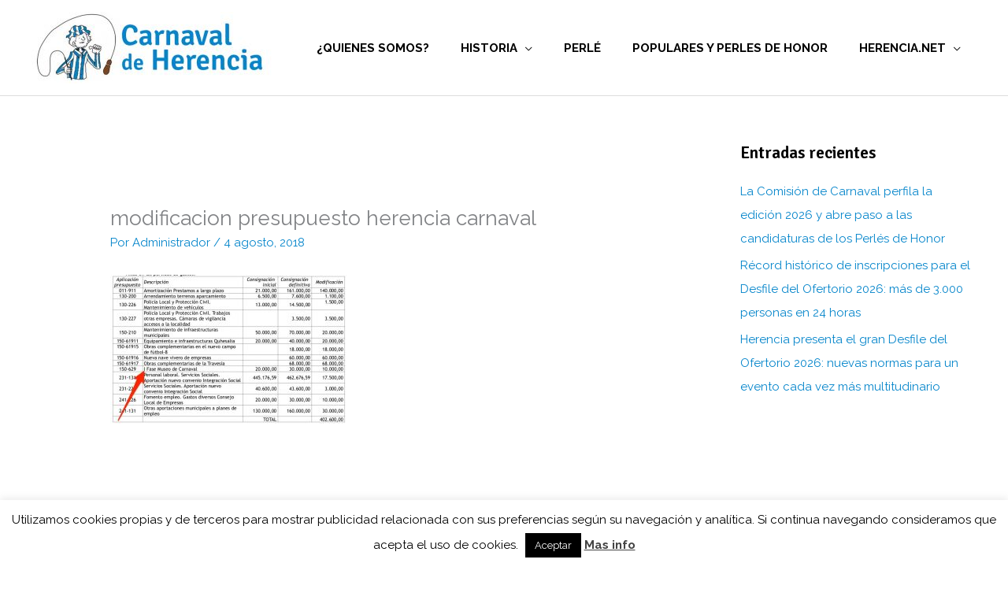

--- FILE ---
content_type: text/html; charset=UTF-8
request_url: https://carnavaldeherencia.es/museo-carnaval-herencia-sera-realidad/modificacion-presupuesto-herencia-carnaval/
body_size: 12032
content:
<!DOCTYPE html>
<html lang="es" prefix="og: https://ogp.me/ns#">
<head>
<meta charset="UTF-8">
<meta name="viewport" content="width=device-width, initial-scale=1">
	<link rel="profile" href="https://gmpg.org/xfn/11"> 
	
<!-- Optimización en motores de búsqueda por Rank Math PRO -  https://rankmath.com/ -->
<title>modificacion presupuesto herencia carnaval - Carnaval de Herencia DO</title>
<meta name="robots" content="follow, index, max-snippet:-1, max-video-preview:-1, max-image-preview:large"/>
<link rel="canonical" href="https://carnavaldeherencia.es/museo-carnaval-herencia-sera-realidad/modificacion-presupuesto-herencia-carnaval/" />
<meta property="og:locale" content="es_ES" />
<meta property="og:type" content="article" />
<meta property="og:title" content="modificacion presupuesto herencia carnaval - Carnaval de Herencia DO" />
<meta property="og:url" content="https://carnavaldeherencia.es/museo-carnaval-herencia-sera-realidad/modificacion-presupuesto-herencia-carnaval/" />
<meta property="og:site_name" content="Carnaval de Herencia (Ciudad Real)" />
<meta property="article:publisher" content="https://www.facebook.com/herencianet" />
<meta property="og:image" content="https://carnavaldeherencia.es/contenidos/2018/08/modificacion-presupuesto-herencia-carnaval.jpg" />
<meta property="og:image:secure_url" content="https://carnavaldeherencia.es/contenidos/2018/08/modificacion-presupuesto-herencia-carnaval.jpg" />
<meta property="og:image:width" content="936" />
<meta property="og:image:height" content="590" />
<meta property="og:image:alt" content="modificacion presupuesto herencia carnaval" />
<meta property="og:image:type" content="image/jpeg" />
<meta name="twitter:card" content="summary_large_image" />
<meta name="twitter:title" content="modificacion presupuesto herencia carnaval - Carnaval de Herencia DO" />
<meta name="twitter:site" content="@elrondadias" />
<meta name="twitter:creator" content="@elrondadias" />
<meta name="twitter:image" content="https://carnavaldeherencia.es/contenidos/2018/08/modificacion-presupuesto-herencia-carnaval.jpg" />
<script type="application/ld+json" class="rank-math-schema-pro">{"@context":"https://schema.org","@graph":[{"@type":"BreadcrumbList","@id":"https://carnavaldeherencia.es/museo-carnaval-herencia-sera-realidad/modificacion-presupuesto-herencia-carnaval/#breadcrumb","itemListElement":[{"@type":"ListItem","position":"1","item":{"@id":"https://carnavaldeherencia.es","name":"Portada"}},{"@type":"ListItem","position":"2","item":{"@id":"https://carnavaldeherencia.es/museo-carnaval-herencia-sera-realidad/","name":"Museo del Carnaval de Herencia ser\u00e1 una realidad"}},{"@type":"ListItem","position":"3","item":{"@id":"https://carnavaldeherencia.es/museo-carnaval-herencia-sera-realidad/modificacion-presupuesto-herencia-carnaval/","name":"modificacion presupuesto herencia carnaval"}}]}]}</script>
<!-- /Plugin Rank Math WordPress SEO -->

<link rel='dns-prefetch' href='//fonts.googleapis.com' />
<style id='wp-img-auto-sizes-contain-inline-css'>
img:is([sizes=auto i],[sizes^="auto," i]){contain-intrinsic-size:3000px 1500px}
/*# sourceURL=wp-img-auto-sizes-contain-inline-css */
</style>
<link rel='stylesheet' id='astra-theme-css-css' href='https://carnavaldeherencia.es/wp-content/themes/astra/assets/css/minified/style.min.css?ver=4.12.0' media='all' />
<link rel='stylesheet' id='astra-google-fonts-css' href='https://fonts.googleapis.com/css?family=Raleway%3A400%2C%2C700%7CSignika%3A600%2C&#038;display=fallback&#038;ver=4.12.0' media='all' />
<link rel='stylesheet' id='astra-theme-dynamic-css' href='https://carnavaldeherencia.es/contenidos/astra/astra-theme-dynamic-css-post-3140.css?ver=1768664954' media='all' />
<link rel='stylesheet' id='wp-block-library-css' href='https://carnavaldeherencia.es/wp-includes/css/dist/block-library/style.min.css?ver=6.9' media='all' />
<style id='global-styles-inline-css'>
:root{--wp--preset--aspect-ratio--square: 1;--wp--preset--aspect-ratio--4-3: 4/3;--wp--preset--aspect-ratio--3-4: 3/4;--wp--preset--aspect-ratio--3-2: 3/2;--wp--preset--aspect-ratio--2-3: 2/3;--wp--preset--aspect-ratio--16-9: 16/9;--wp--preset--aspect-ratio--9-16: 9/16;--wp--preset--color--black: #000000;--wp--preset--color--cyan-bluish-gray: #abb8c3;--wp--preset--color--white: #ffffff;--wp--preset--color--pale-pink: #f78da7;--wp--preset--color--vivid-red: #cf2e2e;--wp--preset--color--luminous-vivid-orange: #ff6900;--wp--preset--color--luminous-vivid-amber: #fcb900;--wp--preset--color--light-green-cyan: #7bdcb5;--wp--preset--color--vivid-green-cyan: #00d084;--wp--preset--color--pale-cyan-blue: #8ed1fc;--wp--preset--color--vivid-cyan-blue: #0693e3;--wp--preset--color--vivid-purple: #9b51e0;--wp--preset--color--ast-global-color-0: var(--ast-global-color-0);--wp--preset--color--ast-global-color-1: var(--ast-global-color-1);--wp--preset--color--ast-global-color-2: var(--ast-global-color-2);--wp--preset--color--ast-global-color-3: var(--ast-global-color-3);--wp--preset--color--ast-global-color-4: var(--ast-global-color-4);--wp--preset--color--ast-global-color-5: var(--ast-global-color-5);--wp--preset--color--ast-global-color-6: var(--ast-global-color-6);--wp--preset--color--ast-global-color-7: var(--ast-global-color-7);--wp--preset--color--ast-global-color-8: var(--ast-global-color-8);--wp--preset--gradient--vivid-cyan-blue-to-vivid-purple: linear-gradient(135deg,rgb(6,147,227) 0%,rgb(155,81,224) 100%);--wp--preset--gradient--light-green-cyan-to-vivid-green-cyan: linear-gradient(135deg,rgb(122,220,180) 0%,rgb(0,208,130) 100%);--wp--preset--gradient--luminous-vivid-amber-to-luminous-vivid-orange: linear-gradient(135deg,rgb(252,185,0) 0%,rgb(255,105,0) 100%);--wp--preset--gradient--luminous-vivid-orange-to-vivid-red: linear-gradient(135deg,rgb(255,105,0) 0%,rgb(207,46,46) 100%);--wp--preset--gradient--very-light-gray-to-cyan-bluish-gray: linear-gradient(135deg,rgb(238,238,238) 0%,rgb(169,184,195) 100%);--wp--preset--gradient--cool-to-warm-spectrum: linear-gradient(135deg,rgb(74,234,220) 0%,rgb(151,120,209) 20%,rgb(207,42,186) 40%,rgb(238,44,130) 60%,rgb(251,105,98) 80%,rgb(254,248,76) 100%);--wp--preset--gradient--blush-light-purple: linear-gradient(135deg,rgb(255,206,236) 0%,rgb(152,150,240) 100%);--wp--preset--gradient--blush-bordeaux: linear-gradient(135deg,rgb(254,205,165) 0%,rgb(254,45,45) 50%,rgb(107,0,62) 100%);--wp--preset--gradient--luminous-dusk: linear-gradient(135deg,rgb(255,203,112) 0%,rgb(199,81,192) 50%,rgb(65,88,208) 100%);--wp--preset--gradient--pale-ocean: linear-gradient(135deg,rgb(255,245,203) 0%,rgb(182,227,212) 50%,rgb(51,167,181) 100%);--wp--preset--gradient--electric-grass: linear-gradient(135deg,rgb(202,248,128) 0%,rgb(113,206,126) 100%);--wp--preset--gradient--midnight: linear-gradient(135deg,rgb(2,3,129) 0%,rgb(40,116,252) 100%);--wp--preset--font-size--small: 13px;--wp--preset--font-size--medium: 20px;--wp--preset--font-size--large: 36px;--wp--preset--font-size--x-large: 42px;--wp--preset--spacing--20: 0.44rem;--wp--preset--spacing--30: 0.67rem;--wp--preset--spacing--40: 1rem;--wp--preset--spacing--50: 1.5rem;--wp--preset--spacing--60: 2.25rem;--wp--preset--spacing--70: 3.38rem;--wp--preset--spacing--80: 5.06rem;--wp--preset--shadow--natural: 6px 6px 9px rgba(0, 0, 0, 0.2);--wp--preset--shadow--deep: 12px 12px 50px rgba(0, 0, 0, 0.4);--wp--preset--shadow--sharp: 6px 6px 0px rgba(0, 0, 0, 0.2);--wp--preset--shadow--outlined: 6px 6px 0px -3px rgb(255, 255, 255), 6px 6px rgb(0, 0, 0);--wp--preset--shadow--crisp: 6px 6px 0px rgb(0, 0, 0);}:root { --wp--style--global--content-size: var(--wp--custom--ast-content-width-size);--wp--style--global--wide-size: var(--wp--custom--ast-wide-width-size); }:where(body) { margin: 0; }.wp-site-blocks > .alignleft { float: left; margin-right: 2em; }.wp-site-blocks > .alignright { float: right; margin-left: 2em; }.wp-site-blocks > .aligncenter { justify-content: center; margin-left: auto; margin-right: auto; }:where(.wp-site-blocks) > * { margin-block-start: 24px; margin-block-end: 0; }:where(.wp-site-blocks) > :first-child { margin-block-start: 0; }:where(.wp-site-blocks) > :last-child { margin-block-end: 0; }:root { --wp--style--block-gap: 24px; }:root :where(.is-layout-flow) > :first-child{margin-block-start: 0;}:root :where(.is-layout-flow) > :last-child{margin-block-end: 0;}:root :where(.is-layout-flow) > *{margin-block-start: 24px;margin-block-end: 0;}:root :where(.is-layout-constrained) > :first-child{margin-block-start: 0;}:root :where(.is-layout-constrained) > :last-child{margin-block-end: 0;}:root :where(.is-layout-constrained) > *{margin-block-start: 24px;margin-block-end: 0;}:root :where(.is-layout-flex){gap: 24px;}:root :where(.is-layout-grid){gap: 24px;}.is-layout-flow > .alignleft{float: left;margin-inline-start: 0;margin-inline-end: 2em;}.is-layout-flow > .alignright{float: right;margin-inline-start: 2em;margin-inline-end: 0;}.is-layout-flow > .aligncenter{margin-left: auto !important;margin-right: auto !important;}.is-layout-constrained > .alignleft{float: left;margin-inline-start: 0;margin-inline-end: 2em;}.is-layout-constrained > .alignright{float: right;margin-inline-start: 2em;margin-inline-end: 0;}.is-layout-constrained > .aligncenter{margin-left: auto !important;margin-right: auto !important;}.is-layout-constrained > :where(:not(.alignleft):not(.alignright):not(.alignfull)){max-width: var(--wp--style--global--content-size);margin-left: auto !important;margin-right: auto !important;}.is-layout-constrained > .alignwide{max-width: var(--wp--style--global--wide-size);}body .is-layout-flex{display: flex;}.is-layout-flex{flex-wrap: wrap;align-items: center;}.is-layout-flex > :is(*, div){margin: 0;}body .is-layout-grid{display: grid;}.is-layout-grid > :is(*, div){margin: 0;}body{padding-top: 0px;padding-right: 0px;padding-bottom: 0px;padding-left: 0px;}a:where(:not(.wp-element-button)){text-decoration: none;}:root :where(.wp-element-button, .wp-block-button__link){background-color: #32373c;border-width: 0;color: #fff;font-family: inherit;font-size: inherit;font-style: inherit;font-weight: inherit;letter-spacing: inherit;line-height: inherit;padding-top: calc(0.667em + 2px);padding-right: calc(1.333em + 2px);padding-bottom: calc(0.667em + 2px);padding-left: calc(1.333em + 2px);text-decoration: none;text-transform: inherit;}.has-black-color{color: var(--wp--preset--color--black) !important;}.has-cyan-bluish-gray-color{color: var(--wp--preset--color--cyan-bluish-gray) !important;}.has-white-color{color: var(--wp--preset--color--white) !important;}.has-pale-pink-color{color: var(--wp--preset--color--pale-pink) !important;}.has-vivid-red-color{color: var(--wp--preset--color--vivid-red) !important;}.has-luminous-vivid-orange-color{color: var(--wp--preset--color--luminous-vivid-orange) !important;}.has-luminous-vivid-amber-color{color: var(--wp--preset--color--luminous-vivid-amber) !important;}.has-light-green-cyan-color{color: var(--wp--preset--color--light-green-cyan) !important;}.has-vivid-green-cyan-color{color: var(--wp--preset--color--vivid-green-cyan) !important;}.has-pale-cyan-blue-color{color: var(--wp--preset--color--pale-cyan-blue) !important;}.has-vivid-cyan-blue-color{color: var(--wp--preset--color--vivid-cyan-blue) !important;}.has-vivid-purple-color{color: var(--wp--preset--color--vivid-purple) !important;}.has-ast-global-color-0-color{color: var(--wp--preset--color--ast-global-color-0) !important;}.has-ast-global-color-1-color{color: var(--wp--preset--color--ast-global-color-1) !important;}.has-ast-global-color-2-color{color: var(--wp--preset--color--ast-global-color-2) !important;}.has-ast-global-color-3-color{color: var(--wp--preset--color--ast-global-color-3) !important;}.has-ast-global-color-4-color{color: var(--wp--preset--color--ast-global-color-4) !important;}.has-ast-global-color-5-color{color: var(--wp--preset--color--ast-global-color-5) !important;}.has-ast-global-color-6-color{color: var(--wp--preset--color--ast-global-color-6) !important;}.has-ast-global-color-7-color{color: var(--wp--preset--color--ast-global-color-7) !important;}.has-ast-global-color-8-color{color: var(--wp--preset--color--ast-global-color-8) !important;}.has-black-background-color{background-color: var(--wp--preset--color--black) !important;}.has-cyan-bluish-gray-background-color{background-color: var(--wp--preset--color--cyan-bluish-gray) !important;}.has-white-background-color{background-color: var(--wp--preset--color--white) !important;}.has-pale-pink-background-color{background-color: var(--wp--preset--color--pale-pink) !important;}.has-vivid-red-background-color{background-color: var(--wp--preset--color--vivid-red) !important;}.has-luminous-vivid-orange-background-color{background-color: var(--wp--preset--color--luminous-vivid-orange) !important;}.has-luminous-vivid-amber-background-color{background-color: var(--wp--preset--color--luminous-vivid-amber) !important;}.has-light-green-cyan-background-color{background-color: var(--wp--preset--color--light-green-cyan) !important;}.has-vivid-green-cyan-background-color{background-color: var(--wp--preset--color--vivid-green-cyan) !important;}.has-pale-cyan-blue-background-color{background-color: var(--wp--preset--color--pale-cyan-blue) !important;}.has-vivid-cyan-blue-background-color{background-color: var(--wp--preset--color--vivid-cyan-blue) !important;}.has-vivid-purple-background-color{background-color: var(--wp--preset--color--vivid-purple) !important;}.has-ast-global-color-0-background-color{background-color: var(--wp--preset--color--ast-global-color-0) !important;}.has-ast-global-color-1-background-color{background-color: var(--wp--preset--color--ast-global-color-1) !important;}.has-ast-global-color-2-background-color{background-color: var(--wp--preset--color--ast-global-color-2) !important;}.has-ast-global-color-3-background-color{background-color: var(--wp--preset--color--ast-global-color-3) !important;}.has-ast-global-color-4-background-color{background-color: var(--wp--preset--color--ast-global-color-4) !important;}.has-ast-global-color-5-background-color{background-color: var(--wp--preset--color--ast-global-color-5) !important;}.has-ast-global-color-6-background-color{background-color: var(--wp--preset--color--ast-global-color-6) !important;}.has-ast-global-color-7-background-color{background-color: var(--wp--preset--color--ast-global-color-7) !important;}.has-ast-global-color-8-background-color{background-color: var(--wp--preset--color--ast-global-color-8) !important;}.has-black-border-color{border-color: var(--wp--preset--color--black) !important;}.has-cyan-bluish-gray-border-color{border-color: var(--wp--preset--color--cyan-bluish-gray) !important;}.has-white-border-color{border-color: var(--wp--preset--color--white) !important;}.has-pale-pink-border-color{border-color: var(--wp--preset--color--pale-pink) !important;}.has-vivid-red-border-color{border-color: var(--wp--preset--color--vivid-red) !important;}.has-luminous-vivid-orange-border-color{border-color: var(--wp--preset--color--luminous-vivid-orange) !important;}.has-luminous-vivid-amber-border-color{border-color: var(--wp--preset--color--luminous-vivid-amber) !important;}.has-light-green-cyan-border-color{border-color: var(--wp--preset--color--light-green-cyan) !important;}.has-vivid-green-cyan-border-color{border-color: var(--wp--preset--color--vivid-green-cyan) !important;}.has-pale-cyan-blue-border-color{border-color: var(--wp--preset--color--pale-cyan-blue) !important;}.has-vivid-cyan-blue-border-color{border-color: var(--wp--preset--color--vivid-cyan-blue) !important;}.has-vivid-purple-border-color{border-color: var(--wp--preset--color--vivid-purple) !important;}.has-ast-global-color-0-border-color{border-color: var(--wp--preset--color--ast-global-color-0) !important;}.has-ast-global-color-1-border-color{border-color: var(--wp--preset--color--ast-global-color-1) !important;}.has-ast-global-color-2-border-color{border-color: var(--wp--preset--color--ast-global-color-2) !important;}.has-ast-global-color-3-border-color{border-color: var(--wp--preset--color--ast-global-color-3) !important;}.has-ast-global-color-4-border-color{border-color: var(--wp--preset--color--ast-global-color-4) !important;}.has-ast-global-color-5-border-color{border-color: var(--wp--preset--color--ast-global-color-5) !important;}.has-ast-global-color-6-border-color{border-color: var(--wp--preset--color--ast-global-color-6) !important;}.has-ast-global-color-7-border-color{border-color: var(--wp--preset--color--ast-global-color-7) !important;}.has-ast-global-color-8-border-color{border-color: var(--wp--preset--color--ast-global-color-8) !important;}.has-vivid-cyan-blue-to-vivid-purple-gradient-background{background: var(--wp--preset--gradient--vivid-cyan-blue-to-vivid-purple) !important;}.has-light-green-cyan-to-vivid-green-cyan-gradient-background{background: var(--wp--preset--gradient--light-green-cyan-to-vivid-green-cyan) !important;}.has-luminous-vivid-amber-to-luminous-vivid-orange-gradient-background{background: var(--wp--preset--gradient--luminous-vivid-amber-to-luminous-vivid-orange) !important;}.has-luminous-vivid-orange-to-vivid-red-gradient-background{background: var(--wp--preset--gradient--luminous-vivid-orange-to-vivid-red) !important;}.has-very-light-gray-to-cyan-bluish-gray-gradient-background{background: var(--wp--preset--gradient--very-light-gray-to-cyan-bluish-gray) !important;}.has-cool-to-warm-spectrum-gradient-background{background: var(--wp--preset--gradient--cool-to-warm-spectrum) !important;}.has-blush-light-purple-gradient-background{background: var(--wp--preset--gradient--blush-light-purple) !important;}.has-blush-bordeaux-gradient-background{background: var(--wp--preset--gradient--blush-bordeaux) !important;}.has-luminous-dusk-gradient-background{background: var(--wp--preset--gradient--luminous-dusk) !important;}.has-pale-ocean-gradient-background{background: var(--wp--preset--gradient--pale-ocean) !important;}.has-electric-grass-gradient-background{background: var(--wp--preset--gradient--electric-grass) !important;}.has-midnight-gradient-background{background: var(--wp--preset--gradient--midnight) !important;}.has-small-font-size{font-size: var(--wp--preset--font-size--small) !important;}.has-medium-font-size{font-size: var(--wp--preset--font-size--medium) !important;}.has-large-font-size{font-size: var(--wp--preset--font-size--large) !important;}.has-x-large-font-size{font-size: var(--wp--preset--font-size--x-large) !important;}
:root :where(.wp-block-pullquote){font-size: 1.5em;line-height: 1.6;}
/*# sourceURL=global-styles-inline-css */
</style>
<link rel='stylesheet' id='cookie-law-info-css' href='https://carnavaldeherencia.es/wp-content/plugins/cookie-law-info/legacy/public/css/cookie-law-info-public.css?ver=3.3.9.1' media='all' />
<link rel='stylesheet' id='cookie-law-info-gdpr-css' href='https://carnavaldeherencia.es/wp-content/plugins/cookie-law-info/legacy/public/css/cookie-law-info-gdpr.css?ver=3.3.9.1' media='all' />
<link rel='stylesheet' id='astra-addon-css-css' href='https://carnavaldeherencia.es/contenidos/astra-addon/astra-addon-69665103e5f805-69611438.css?ver=4.12.0' media='all' />
<link rel='stylesheet' id='astra-addon-dynamic-css' href='https://carnavaldeherencia.es/contenidos/astra-addon/astra-addon-dynamic-css-post-3140.css?ver=1768664954' media='all' />
<link rel='stylesheet' id='astra-child-theme-css-css' href='https://carnavaldeherencia.es/wp-content/themes/astra-child/style.css?ver=1.0.0' media='all' />
<script src="https://carnavaldeherencia.es/wp-content/themes/astra/assets/js/minified/flexibility.min.js?ver=4.12.0" id="astra-flexibility-js"></script>
<script id="astra-flexibility-js-after">
typeof flexibility !== "undefined" && flexibility(document.documentElement);
//# sourceURL=astra-flexibility-js-after
</script>
<script src="https://carnavaldeherencia.es/wp-includes/js/jquery/jquery.min.js?ver=3.7.1" id="jquery-core-js"></script>
<script id="cookie-law-info-js-extra">
var Cli_Data = {"nn_cookie_ids":[],"cookielist":[],"non_necessary_cookies":[],"ccpaEnabled":"","ccpaRegionBased":"","ccpaBarEnabled":"","strictlyEnabled":["necessary","obligatoire"],"ccpaType":"gdpr","js_blocking":"","custom_integration":"","triggerDomRefresh":"","secure_cookies":""};
var cli_cookiebar_settings = {"animate_speed_hide":"500","animate_speed_show":"500","background":"#fff","border":"#444","border_on":"","button_1_button_colour":"#000","button_1_button_hover":"#000000","button_1_link_colour":"#fff","button_1_as_button":"1","button_1_new_win":"","button_2_button_colour":"#333","button_2_button_hover":"#292929","button_2_link_colour":"#444","button_2_as_button":"","button_2_hidebar":"","button_3_button_colour":"#000","button_3_button_hover":"#000000","button_3_link_colour":"#fff","button_3_as_button":"1","button_3_new_win":"","button_4_button_colour":"#000","button_4_button_hover":"#000000","button_4_link_colour":"#fff","button_4_as_button":"1","button_7_button_colour":"#61a229","button_7_button_hover":"#4e8221","button_7_link_colour":"#fff","button_7_as_button":"1","button_7_new_win":"","font_family":"inherit","header_fix":"","notify_animate_hide":"1","notify_animate_show":"","notify_div_id":"#cookie-law-info-bar","notify_position_horizontal":"right","notify_position_vertical":"bottom","scroll_close":"","scroll_close_reload":"","accept_close_reload":"","reject_close_reload":"","showagain_tab":"","showagain_background":"#fff","showagain_border":"#000","showagain_div_id":"#cookie-law-info-again","showagain_x_position":"100px","text":"#000","show_once_yn":"1","show_once":"10000","logging_on":"","as_popup":"","popup_overlay":"1","bar_heading_text":"","cookie_bar_as":"banner","popup_showagain_position":"bottom-right","widget_position":"left"};
var log_object = {"ajax_url":"https://carnavaldeherencia.es/wp-admin/admin-ajax.php"};
//# sourceURL=cookie-law-info-js-extra
</script>
<script src="https://carnavaldeherencia.es/wp-content/plugins/cookie-law-info/legacy/public/js/cookie-law-info-public.js?ver=3.3.9.1" id="cookie-law-info-js"></script>
<!-- Global site tag (gtag.js) - Google Analytics -->
<script async src="https://www.googletagmanager.com/gtag/js?id=UA-6168506-36"></script>
<script>
  window.dataLayer = window.dataLayer || [];
  function gtag(){dataLayer.push(arguments);}
  gtag('js', new Date());

  gtag('config', 'UA-6168506-36');
</script><meta name="generator" content="Elementor 3.34.1; features: e_font_icon_svg, additional_custom_breakpoints; settings: css_print_method-external, google_font-enabled, font_display-auto">
			<style>
				.e-con.e-parent:nth-of-type(n+4):not(.e-lazyloaded):not(.e-no-lazyload),
				.e-con.e-parent:nth-of-type(n+4):not(.e-lazyloaded):not(.e-no-lazyload) * {
					background-image: none !important;
				}
				@media screen and (max-height: 1024px) {
					.e-con.e-parent:nth-of-type(n+3):not(.e-lazyloaded):not(.e-no-lazyload),
					.e-con.e-parent:nth-of-type(n+3):not(.e-lazyloaded):not(.e-no-lazyload) * {
						background-image: none !important;
					}
				}
				@media screen and (max-height: 640px) {
					.e-con.e-parent:nth-of-type(n+2):not(.e-lazyloaded):not(.e-no-lazyload),
					.e-con.e-parent:nth-of-type(n+2):not(.e-lazyloaded):not(.e-no-lazyload) * {
						background-image: none !important;
					}
				}
			</style>
			<link rel="icon" href="https://carnavaldeherencia.es/contenidos/2011/12/cropped-Postal31-150x150.jpg" sizes="32x32" />
<link rel="icon" href="https://carnavaldeherencia.es/contenidos/2011/12/cropped-Postal31-300x300.jpg" sizes="192x192" />
<link rel="apple-touch-icon" href="https://carnavaldeherencia.es/contenidos/2011/12/cropped-Postal31-300x300.jpg" />
<meta name="msapplication-TileImage" content="https://carnavaldeherencia.es/contenidos/2011/12/cropped-Postal31-300x300.jpg" />
		<style id="wp-custom-css">
			/*.main-header-bar{
	background: linear-gradient(to bottom, #3a0088, #930077);
}*/

#ast-scroll-top{
	background-color: #FFA41B;
}

.elementor-widget-theme-post-content h2{
	padding-bottom: 25px;
}


.elementor-widget-theme-post-content h3{
	padding-bottom: 25px;
}

.elementor-widget-theme-post-content figure{
	padding-bottom: 25px;
}		</style>
		</head>

<body itemtype='https://schema.org/Blog' itemscope='itemscope' class="attachment wp-singular attachment-template-default single single-attachment postid-3140 attachmentid-3140 attachment-jpeg wp-custom-logo wp-embed-responsive wp-theme-astra wp-child-theme-astra-child ast-desktop ast-separate-container ast-right-sidebar astra-4.12.0 ast-header-custom-item-inside group-blog ast-blog-single-style-1 ast-custom-post-type ast-single-post ast-inherit-site-logo-transparent ast-above-mobile-menu-align-stack ast-default-menu-enable ast-default-above-menu-enable ast-default-below-menu-enable ast-full-width-layout ast-sticky-main-shrink ast-sticky-header-shrink ast-inherit-site-logo-sticky ast-primary-sticky-enabled ast-normal-title-enabled elementor-default elementor-kit-3729 astra-addon-4.12.0">

<a
	class="skip-link screen-reader-text"
	href="#content">
		Ir al contenido</a>

<div
class="hfeed site" id="page">
			<header
		class="site-header header-main-layout-1 ast-primary-menu-enabled ast-logo-title-inline ast-hide-custom-menu-mobile ast-menu-toggle-icon ast-mobile-header-inline ast-above-header-mobile-stack ast-below-header-mobile-stack" id="masthead" itemtype="https://schema.org/WPHeader" itemscope="itemscope" itemid="#masthead"		>
			
<div class="main-header-bar-wrap">
	<div class="main-header-bar">
				<div class="ast-container">

			<div class="ast-flex main-header-container">
				
		<div class="site-branding">
			<div
			class="ast-site-identity" itemtype="https://schema.org/Organization" itemscope="itemscope"			>
				<span class="site-logo-img"><a href="https://carnavaldeherencia.es/" class="custom-logo-link" rel="home"><img width="308" height="91" src="https://carnavaldeherencia.es/contenidos/2020/02/logo-carnavaldeherencia-308x91.jpg" class="custom-logo" alt="Carnaval de Herencia DO" decoding="async" srcset="https://carnavaldeherencia.es/contenidos/2020/02/logo-carnavaldeherencia-308x91.jpg 308w, https://carnavaldeherencia.es/contenidos/2020/02/logo-carnavaldeherencia-300x88.jpg 300w, https://carnavaldeherencia.es/contenidos/2020/02/logo-carnavaldeherencia-768x226.jpg 768w, https://carnavaldeherencia.es/contenidos/2020/02/logo-carnavaldeherencia.jpg 829w" sizes="(max-width: 308px) 100vw, 308px" /></a></span>			</div>
		</div>

		<!-- .site-branding -->
				<div class="ast-mobile-menu-buttons">

			
					<div class="ast-button-wrap">
			<button type="button" class="menu-toggle main-header-menu-toggle  ast-mobile-menu-buttons-minimal "  aria-controls='primary-menu' aria-expanded='false'>
				<span class="screen-reader-text">Menú principal</span>
				<span class="ast-icon icon-menu-bars"><span class="menu-toggle-icon"></span></span>							</button>
		</div>
			
			
		</div>
			<div class="ast-main-header-bar-alignment"><div class="main-header-bar-navigation"><nav class="site-navigation ast-flex-grow-1 navigation-accessibility" id="primary-site-navigation" aria-label="Navegación del sitio" itemtype="https://schema.org/SiteNavigationElement" itemscope="itemscope"><div class="main-navigation"><ul id="primary-menu" class="main-header-menu ast-menu-shadow ast-nav-menu ast-flex ast-justify-content-flex-end  submenu-with-border ast-mega-menu-enabled"><li class="menu-item"><a href="https://carnavaldeherencia.es/acerca-de/" class="menu-link"><span class="ast-icon icon-arrow"></span><span class="menu-text">¿Quienes somos?</span><span class="sub-arrow"></span></a></li><li class="menu-item menu-item-has-children"><a aria-expanded="false" href="https://carnavaldeherencia.es/historia/" class="menu-link"><span class="ast-icon icon-arrow"></span><span class="menu-text">Historia</span><span class="sub-arrow"></span></a><button class="ast-menu-toggle" aria-expanded="false" aria-label="Alternar menú"><span class="ast-icon icon-arrow"></span></button>
<ul class="sub-menu">
	<li class="menu-item"><a href="https://carnavaldeherencia.es/viernes-de-prisillas/" class="menu-link"><span class="ast-icon icon-arrow"></span><span class="menu-text">Viernes de Prisillas</span></a></li>	<li class="menu-item"><a href="https://carnavaldeherencia.es/sabado-ansiosos/" class="menu-link"><span class="ast-icon icon-arrow"></span><span class="menu-text">Sábado de los Ansiosos</span></a></li>	<li class="menu-item"><a href="https://carnavaldeherencia.es/domingo-deseosas/" class="menu-link"><span class="ast-icon icon-arrow"></span><span class="menu-text">Domingo de las Deseosas</span></a></li>	<li class="menu-item"><a href="https://carnavaldeherencia.es/semana-tambores/" class="menu-link"><span class="ast-icon icon-arrow"></span><span class="menu-text">Semana de Tambores</span></a></li>	<li class="menu-item"><a href="https://carnavaldeherencia.es/jornadas-culturales/" class="menu-link"><span class="ast-icon icon-arrow"></span><span class="menu-text">Jornadas culturales, «Torpe, que no me conoces»</span></a></li>	<li class="menu-item"><a href="https://carnavaldeherencia.es/jueves-carnaval/" class="menu-link"><span class="ast-icon icon-arrow"></span><span class="menu-text">Jueves de Carnaval</span></a></li>	<li class="menu-item"><a href="https://carnavaldeherencia.es/viernes-carnaval/" class="menu-link"><span class="ast-icon icon-arrow"></span><span class="menu-text">Viernes de Carnaval</span></a></li>	<li class="menu-item"><a href="https://carnavaldeherencia.es/sabado-carnaval/" class="menu-link"><span class="ast-icon icon-arrow"></span><span class="menu-text">Sábado de Carnaval</span></a></li>	<li class="menu-item"><a href="https://carnavaldeherencia.es/domingo-carnaval/" class="menu-link"><span class="ast-icon icon-arrow"></span><span class="menu-text">Domingo de Carnaval</span></a></li>	<li class="menu-item"><a href="https://carnavaldeherencia.es/lunes-carnaval/" class="menu-link"><span class="ast-icon icon-arrow"></span><span class="menu-text">Lunes de Carnaval</span></a></li>	<li class="menu-item"><a href="https://carnavaldeherencia.es/ofertorio/" class="menu-link"><span class="ast-icon icon-arrow"></span><span class="menu-text">Martes: Día del Ofertorio</span></a></li>	<li class="menu-item"><a href="https://carnavaldeherencia.es/entierro-sardina/" class="menu-link"><span class="ast-icon icon-arrow"></span><span class="menu-text">Miércoles de Sardina</span></a></li></ul>
</li><li class="menu-item"><a href="https://carnavaldeherencia.es/perle/" class="menu-link"><span class="ast-icon icon-arrow"></span><span class="menu-text">Perlé</span><span class="sub-arrow"></span></a></li><li class="menu-item"><a href="https://carnavaldeherencia.es/relacion-de-populares-y-perles-de-honor-del-carnaval-de-herencia/" class="menu-link"><span class="ast-icon icon-arrow"></span><span class="menu-text">Populares y Perles de Honor</span><span class="sub-arrow"></span></a></li><li class="menu-item menu-item-has-children"><a aria-expanded="false" href="https://herencia.net" class="menu-link"><span class="ast-icon icon-arrow"></span><span class="menu-text">Herencia.net</span><span class="sub-arrow"></span></a><button class="ast-menu-toggle" aria-expanded="false" aria-label="Alternar menú"><span class="ast-icon icon-arrow"></span></button>
<ul class="sub-menu">
	<li class="menu-item"><a href="https://diariodelamancha.com" class="menu-link"><span class="ast-icon icon-arrow"></span><span class="menu-text">Diario de Castilla-La Mancha</span></a></li></ul>
</li></ul></div></nav></div></div>			</div><!-- Main Header Container -->
		</div><!-- ast-row -->
			</div> <!-- Main Header Bar -->
</div> <!-- Main Header Bar Wrap -->
		</header><!-- #masthead -->
			<div id="content" class="site-content">
		<div class="ast-container">
		

	<div id="primary" class="content-area primary">

		
					<main id="main" class="site-main">
				

<article
class="post-3140 attachment type-attachment status-inherit hentry ast-article-single" id="post-3140" itemtype="https://schema.org/CreativeWork" itemscope="itemscope">

	
	
<div class="ast-post-format- ast-no-thumb single-layout-1 ast-no-date-box">

	
	
		<header class="entry-header ">

			
			<h1 class="entry-title" itemprop="headline">modificacion presupuesto herencia carnaval</h1><div class="entry-meta">Por <span class="posted-by vcard author" itemtype="https://schema.org/Person" itemscope="itemscope" itemprop="author">			<a title="Ver todas las entradas de Administrador"
				href="https://carnavaldeherencia.es/author/admin/" rel="author"
				class="url fn n" itemprop="url"				>
				<span
				class="author-name" itemprop="name"				>
				Administrador			</span>
			</a>
		</span>

		 / <span class="posted-on"><span class="published" itemprop="datePublished"> 4 agosto, 2018 </span></span></div>
			
		</header><!-- .entry-header -->

	
	
	<div class="entry-content clear"
	itemprop="text"	>

		
		<p class="attachment"><a href='https://carnavaldeherencia.es/contenidos/2018/08/modificacion-presupuesto-herencia-carnaval.jpg'><img fetchpriority="high" decoding="async" width="300" height="189" src="https://carnavaldeherencia.es/contenidos/2018/08/modificacion-presupuesto-herencia-carnaval-300x189.jpg" class="attachment-medium size-medium" alt="" srcset="https://carnavaldeherencia.es/contenidos/2018/08/modificacion-presupuesto-herencia-carnaval-300x189.jpg 300w, https://carnavaldeherencia.es/contenidos/2018/08/modificacion-presupuesto-herencia-carnaval-768x484.jpg 768w, https://carnavaldeherencia.es/contenidos/2018/08/modificacion-presupuesto-herencia-carnaval.jpg 936w" sizes="(max-width: 300px) 100vw, 300px" /></a></p>

		
		
			</div><!-- .entry-content .clear -->
</div>

	
</article><!-- #post-## -->

<nav class="navigation post-navigation" aria-label="Entradas">
				<div class="nav-links"><div class="nav-previous"><a title="Museo del Carnaval de Herencia será una realidad" href="https://carnavaldeherencia.es/museo-carnaval-herencia-sera-realidad/" rel="prev"><span class="ast-left-arrow" aria-hidden="true">&larr;</span> Medios anterior</a></div></div>
		</nav>			</main><!-- #main -->
			
		
	</div><!-- #primary -->


	<div class="widget-area secondary" id="secondary" itemtype="https://schema.org/WPSideBar" itemscope="itemscope">
	<div class="sidebar-main" >
		
		
		<aside id="recent-posts-3" class="widget widget_recent_entries">
		<h2 class="widget-title">Entradas recientes</h2><nav aria-label="Entradas recientes">
		<ul>
											<li>
					<a href="https://carnavaldeherencia.es/la-comision-de-carnaval-perfila-la-edicion-2026-y-abre-paso-a-las-candidaturas-de-los-perles-de-honor/">La Comisión de Carnaval perfila la edición 2026 y abre paso a las candidaturas de los Perlés de Honor</a>
									</li>
											<li>
					<a href="https://carnavaldeherencia.es/record-historico-de-inscripciones-para-el-desfile-del-ofertorio-2026-mas-de-3-000-personas-en-24-horas/">Récord histórico de inscripciones para el Desfile del Ofertorio 2026: más de 3.000 personas en 24 horas</a>
									</li>
											<li>
					<a href="https://carnavaldeherencia.es/herencia-presenta-el-gran-desfile-del-ofertorio-2026-nuevas-normas-para-un-evento-cada-vez-mas-multitudinario/">Herencia presenta el gran Desfile del Ofertorio 2026: nuevas normas para un evento cada vez más multitudinario</a>
									</li>
					</ul>

		</nav></aside>
	</div><!-- .sidebar-main -->
</div><!-- #secondary -->


	</div> <!-- ast-container -->
	</div><!-- #content -->

		<footer
		class="site-footer" id="colophon" itemtype="https://schema.org/WPFooter" itemscope="itemscope" itemid="#colophon"		>

			
			
<div class="ast-small-footer footer-sml-layout-1">
	<div class="ast-footer-overlay">
		<div class="ast-container">
			<div class="ast-small-footer-wrap" >
									<div class="ast-small-footer-section ast-small-footer-section-1" >
						CarnavaldeHerencia.es es la web de información de esta popular fiesta manchega desarrollada por<br>Barco de Colegas y D.O. Carnaval de Herencia en colaboración con <a href="https://herencia.net" target="_blank">Herencia.net</a>. <br>Un diseño web de <a href="https://colorvivo.com" target="_blank">Color Vivo Internet</a> 					</div>
				
				
			</div><!-- .ast-row .ast-small-footer-wrap -->
		</div><!-- .ast-container -->
	</div><!-- .ast-footer-overlay -->
</div><!-- .ast-small-footer-->

			
		</footer><!-- #colophon -->
			</div><!-- #page -->
<script type="speculationrules">
{"prefetch":[{"source":"document","where":{"and":[{"href_matches":"/*"},{"not":{"href_matches":["/wp-*.php","/wp-admin/*","/contenidos/*","/wp-content/*","/wp-content/plugins/*","/wp-content/themes/astra-child/*","/wp-content/themes/astra/*","/*\\?(.+)"]}},{"not":{"selector_matches":"a[rel~=\"nofollow\"]"}},{"not":{"selector_matches":".no-prefetch, .no-prefetch a"}}]},"eagerness":"conservative"}]}
</script>
<!--googleoff: all--><div id="cookie-law-info-bar" data-nosnippet="true"><span>Utilizamos cookies propias y de terceros para mostrar publicidad relacionada con sus preferencias según su navegación y analítica. Si continua navegando consideramos que acepta el uso de cookies. <a role='button' data-cli_action="accept" id="cookie_action_close_header" class="medium cli-plugin-button cli-plugin-main-button cookie_action_close_header cli_action_button wt-cli-accept-btn">Aceptar</a> <a href="http://www.colorvivo.com/privacidad/" id="CONSTANT_OPEN_URL" target="_blank" class="cli-plugin-main-link">Mas info</a></span></div><div id="cookie-law-info-again" data-nosnippet="true"><span id="cookie_hdr_showagain">Privacy &amp; Cookies Policy</span></div><div class="cli-modal" data-nosnippet="true" id="cliSettingsPopup" tabindex="-1" role="dialog" aria-labelledby="cliSettingsPopup" aria-hidden="true">
  <div class="cli-modal-dialog" role="document">
	<div class="cli-modal-content cli-bar-popup">
		  <button type="button" class="cli-modal-close" id="cliModalClose">
			<svg class="" viewBox="0 0 24 24"><path d="M19 6.41l-1.41-1.41-5.59 5.59-5.59-5.59-1.41 1.41 5.59 5.59-5.59 5.59 1.41 1.41 5.59-5.59 5.59 5.59 1.41-1.41-5.59-5.59z"></path><path d="M0 0h24v24h-24z" fill="none"></path></svg>
			<span class="wt-cli-sr-only">Cerrar</span>
		  </button>
		  <div class="cli-modal-body">
			<div class="cli-container-fluid cli-tab-container">
	<div class="cli-row">
		<div class="cli-col-12 cli-align-items-stretch cli-px-0">
			<div class="cli-privacy-overview">
				<h4>Privacy Overview</h4>				<div class="cli-privacy-content">
					<div class="cli-privacy-content-text">This website uses cookies to improve your experience while you navigate through the website. Out of these cookies, the cookies that are categorized as necessary are stored on your browser as they are essential for the working of basic functionalities of the website. We also use third-party cookies that help us analyze and understand how you use this website. These cookies will be stored in your browser only with your consent. You also have the option to opt-out of these cookies. But opting out of some of these cookies may have an effect on your browsing experience.</div>
				</div>
				<a class="cli-privacy-readmore" aria-label="Mostrar más" role="button" data-readmore-text="Mostrar más" data-readless-text="Mostrar menos"></a>			</div>
		</div>
		<div class="cli-col-12 cli-align-items-stretch cli-px-0 cli-tab-section-container">
												<div class="cli-tab-section">
						<div class="cli-tab-header">
							<a role="button" tabindex="0" class="cli-nav-link cli-settings-mobile" data-target="necessary" data-toggle="cli-toggle-tab">
								Necessary							</a>
															<div class="wt-cli-necessary-checkbox">
									<input type="checkbox" class="cli-user-preference-checkbox"  id="wt-cli-checkbox-necessary" data-id="checkbox-necessary" checked="checked"  />
									<label class="form-check-label" for="wt-cli-checkbox-necessary">Necessary</label>
								</div>
								<span class="cli-necessary-caption">Siempre activado</span>
													</div>
						<div class="cli-tab-content">
							<div class="cli-tab-pane cli-fade" data-id="necessary">
								<div class="wt-cli-cookie-description">
									Necessary cookies are absolutely essential for the website to function properly. This category only includes cookies that ensures basic functionalities and security features of the website. These cookies do not store any personal information.								</div>
							</div>
						</div>
					</div>
																	<div class="cli-tab-section">
						<div class="cli-tab-header">
							<a role="button" tabindex="0" class="cli-nav-link cli-settings-mobile" data-target="non-necessary" data-toggle="cli-toggle-tab">
								Non-necessary							</a>
															<div class="cli-switch">
									<input type="checkbox" id="wt-cli-checkbox-non-necessary" class="cli-user-preference-checkbox"  data-id="checkbox-non-necessary" checked='checked' />
									<label for="wt-cli-checkbox-non-necessary" class="cli-slider" data-cli-enable="Activado" data-cli-disable="Desactivado"><span class="wt-cli-sr-only">Non-necessary</span></label>
								</div>
													</div>
						<div class="cli-tab-content">
							<div class="cli-tab-pane cli-fade" data-id="non-necessary">
								<div class="wt-cli-cookie-description">
									Any cookies that may not be particularly necessary for the website to function and is used specifically to collect user personal data via analytics, ads, other embedded contents are termed as non-necessary cookies. It is mandatory to procure user consent prior to running these cookies on your website.								</div>
							</div>
						</div>
					</div>
										</div>
	</div>
</div>
		  </div>
		  <div class="cli-modal-footer">
			<div class="wt-cli-element cli-container-fluid cli-tab-container">
				<div class="cli-row">
					<div class="cli-col-12 cli-align-items-stretch cli-px-0">
						<div class="cli-tab-footer wt-cli-privacy-overview-actions">
						
															<a id="wt-cli-privacy-save-btn" role="button" tabindex="0" data-cli-action="accept" class="wt-cli-privacy-btn cli_setting_save_button wt-cli-privacy-accept-btn cli-btn">GUARDAR Y ACEPTAR</a>
													</div>
						
					</div>
				</div>
			</div>
		</div>
	</div>
  </div>
</div>
<div class="cli-modal-backdrop cli-fade cli-settings-overlay"></div>
<div class="cli-modal-backdrop cli-fade cli-popupbar-overlay"></div>
<!--googleon: all-->
<div id="ast-scroll-top" tabindex="0" class="ast-scroll-top-icon ast-scroll-to-top-right" data-on-devices="both">
		<span class="screen-reader-text">Scroll al inicio</span>
</div>
			<script>
				const lazyloadRunObserver = () => {
					const lazyloadBackgrounds = document.querySelectorAll( `.e-con.e-parent:not(.e-lazyloaded)` );
					const lazyloadBackgroundObserver = new IntersectionObserver( ( entries ) => {
						entries.forEach( ( entry ) => {
							if ( entry.isIntersecting ) {
								let lazyloadBackground = entry.target;
								if( lazyloadBackground ) {
									lazyloadBackground.classList.add( 'e-lazyloaded' );
								}
								lazyloadBackgroundObserver.unobserve( entry.target );
							}
						});
					}, { rootMargin: '200px 0px 200px 0px' } );
					lazyloadBackgrounds.forEach( ( lazyloadBackground ) => {
						lazyloadBackgroundObserver.observe( lazyloadBackground );
					} );
				};
				const events = [
					'DOMContentLoaded',
					'elementor/lazyload/observe',
				];
				events.forEach( ( event ) => {
					document.addEventListener( event, lazyloadRunObserver );
				} );
			</script>
			<link rel='stylesheet' id='astra-addon-megamenu-dynamic-css' href='https://carnavaldeherencia.es/wp-content/plugins/astra-addon/addons/nav-menu/assets/css/minified/magamenu-frontend.min.css?ver=4.12.0' media='all' />
<style id='astra-addon-megamenu-dynamic-inline-css'>
.ast-desktop .menu-item-2164 .astra-mm-icon-label.icon-item-2164,  .ast-header-break-point .menu-item-2164 .astra-mm-icon-label.icon-item-2164{display:inline-block;vertical-align:middle;line-height:0;margin:5px;}.ast-desktop .menu-item-2164 .astra-mm-icon-label.icon-item-2164 svg,  .ast-header-break-point .menu-item-2164 .astra-mm-icon-label.icon-item-2164 svg{color:var(--ast-global-color-0);fill:var(--ast-global-color-0);width:20px;height:20px;}.ast-desktop .menu-item-2399 .astra-mm-icon-label.icon-item-2399,  .ast-header-break-point .menu-item-2399 .astra-mm-icon-label.icon-item-2399{display:inline-block;vertical-align:middle;line-height:0;margin:5px;}.ast-desktop .menu-item-2399 .astra-mm-icon-label.icon-item-2399 svg,  .ast-header-break-point .menu-item-2399 .astra-mm-icon-label.icon-item-2399 svg{color:var(--ast-global-color-0);fill:var(--ast-global-color-0);width:20px;height:20px;}.ast-desktop .menu-item-2594 .astra-mm-icon-label.icon-item-2594,  .ast-header-break-point .menu-item-2594 .astra-mm-icon-label.icon-item-2594{display:inline-block;vertical-align:middle;line-height:0;margin:5px;}.ast-desktop .menu-item-2594 .astra-mm-icon-label.icon-item-2594 svg,  .ast-header-break-point .menu-item-2594 .astra-mm-icon-label.icon-item-2594 svg{color:var(--ast-global-color-0);fill:var(--ast-global-color-0);width:20px;height:20px;}.ast-desktop .menu-item-2593 .astra-mm-icon-label.icon-item-2593,  .ast-header-break-point .menu-item-2593 .astra-mm-icon-label.icon-item-2593{display:inline-block;vertical-align:middle;line-height:0;margin:5px;}.ast-desktop .menu-item-2593 .astra-mm-icon-label.icon-item-2593 svg,  .ast-header-break-point .menu-item-2593 .astra-mm-icon-label.icon-item-2593 svg{color:var(--ast-global-color-0);fill:var(--ast-global-color-0);width:20px;height:20px;}.ast-desktop .menu-item-2592 .astra-mm-icon-label.icon-item-2592,  .ast-header-break-point .menu-item-2592 .astra-mm-icon-label.icon-item-2592{display:inline-block;vertical-align:middle;line-height:0;margin:5px;}.ast-desktop .menu-item-2592 .astra-mm-icon-label.icon-item-2592 svg,  .ast-header-break-point .menu-item-2592 .astra-mm-icon-label.icon-item-2592 svg{color:var(--ast-global-color-0);fill:var(--ast-global-color-0);width:20px;height:20px;}.ast-desktop .menu-item-2591 .astra-mm-icon-label.icon-item-2591,  .ast-header-break-point .menu-item-2591 .astra-mm-icon-label.icon-item-2591{display:inline-block;vertical-align:middle;line-height:0;margin:5px;}.ast-desktop .menu-item-2591 .astra-mm-icon-label.icon-item-2591 svg,  .ast-header-break-point .menu-item-2591 .astra-mm-icon-label.icon-item-2591 svg{color:var(--ast-global-color-0);fill:var(--ast-global-color-0);width:20px;height:20px;}.ast-desktop .menu-item-2590 .astra-mm-icon-label.icon-item-2590,  .ast-header-break-point .menu-item-2590 .astra-mm-icon-label.icon-item-2590{display:inline-block;vertical-align:middle;line-height:0;margin:5px;}.ast-desktop .menu-item-2590 .astra-mm-icon-label.icon-item-2590 svg,  .ast-header-break-point .menu-item-2590 .astra-mm-icon-label.icon-item-2590 svg{color:var(--ast-global-color-0);fill:var(--ast-global-color-0);width:20px;height:20px;}.ast-desktop .menu-item-2589 .astra-mm-icon-label.icon-item-2589,  .ast-header-break-point .menu-item-2589 .astra-mm-icon-label.icon-item-2589{display:inline-block;vertical-align:middle;line-height:0;margin:5px;}.ast-desktop .menu-item-2589 .astra-mm-icon-label.icon-item-2589 svg,  .ast-header-break-point .menu-item-2589 .astra-mm-icon-label.icon-item-2589 svg{color:var(--ast-global-color-0);fill:var(--ast-global-color-0);width:20px;height:20px;}.ast-desktop .menu-item-2588 .astra-mm-icon-label.icon-item-2588,  .ast-header-break-point .menu-item-2588 .astra-mm-icon-label.icon-item-2588{display:inline-block;vertical-align:middle;line-height:0;margin:5px;}.ast-desktop .menu-item-2588 .astra-mm-icon-label.icon-item-2588 svg,  .ast-header-break-point .menu-item-2588 .astra-mm-icon-label.icon-item-2588 svg{color:var(--ast-global-color-0);fill:var(--ast-global-color-0);width:20px;height:20px;}.ast-desktop .menu-item-2587 .astra-mm-icon-label.icon-item-2587,  .ast-header-break-point .menu-item-2587 .astra-mm-icon-label.icon-item-2587{display:inline-block;vertical-align:middle;line-height:0;margin:5px;}.ast-desktop .menu-item-2587 .astra-mm-icon-label.icon-item-2587 svg,  .ast-header-break-point .menu-item-2587 .astra-mm-icon-label.icon-item-2587 svg{color:var(--ast-global-color-0);fill:var(--ast-global-color-0);width:20px;height:20px;}.ast-desktop .menu-item-2586 .astra-mm-icon-label.icon-item-2586,  .ast-header-break-point .menu-item-2586 .astra-mm-icon-label.icon-item-2586{display:inline-block;vertical-align:middle;line-height:0;margin:5px;}.ast-desktop .menu-item-2586 .astra-mm-icon-label.icon-item-2586 svg,  .ast-header-break-point .menu-item-2586 .astra-mm-icon-label.icon-item-2586 svg{color:var(--ast-global-color-0);fill:var(--ast-global-color-0);width:20px;height:20px;}.ast-desktop .menu-item-2585 .astra-mm-icon-label.icon-item-2585,  .ast-header-break-point .menu-item-2585 .astra-mm-icon-label.icon-item-2585{display:inline-block;vertical-align:middle;line-height:0;margin:5px;}.ast-desktop .menu-item-2585 .astra-mm-icon-label.icon-item-2585 svg,  .ast-header-break-point .menu-item-2585 .astra-mm-icon-label.icon-item-2585 svg{color:var(--ast-global-color-0);fill:var(--ast-global-color-0);width:20px;height:20px;}.ast-desktop .menu-item-2584 .astra-mm-icon-label.icon-item-2584,  .ast-header-break-point .menu-item-2584 .astra-mm-icon-label.icon-item-2584{display:inline-block;vertical-align:middle;line-height:0;margin:5px;}.ast-desktop .menu-item-2584 .astra-mm-icon-label.icon-item-2584 svg,  .ast-header-break-point .menu-item-2584 .astra-mm-icon-label.icon-item-2584 svg{color:var(--ast-global-color-0);fill:var(--ast-global-color-0);width:20px;height:20px;}.ast-desktop .menu-item-2583 .astra-mm-icon-label.icon-item-2583,  .ast-header-break-point .menu-item-2583 .astra-mm-icon-label.icon-item-2583{display:inline-block;vertical-align:middle;line-height:0;margin:5px;}.ast-desktop .menu-item-2583 .astra-mm-icon-label.icon-item-2583 svg,  .ast-header-break-point .menu-item-2583 .astra-mm-icon-label.icon-item-2583 svg{color:var(--ast-global-color-0);fill:var(--ast-global-color-0);width:20px;height:20px;}.ast-desktop .menu-item-5579 .astra-mm-icon-label.icon-item-5579,  .ast-header-break-point .menu-item-5579 .astra-mm-icon-label.icon-item-5579{display:inline-block;vertical-align:middle;line-height:0;margin:5px;}.ast-desktop .menu-item-5579 .astra-mm-icon-label.icon-item-5579 svg,  .ast-header-break-point .menu-item-5579 .astra-mm-icon-label.icon-item-5579 svg{color:var(--ast-global-color-0);fill:var(--ast-global-color-0);width:20px;height:20px;}.ast-desktop .menu-item-2165 .astra-mm-icon-label.icon-item-2165,  .ast-header-break-point .menu-item-2165 .astra-mm-icon-label.icon-item-2165{display:inline-block;vertical-align:middle;line-height:0;margin:5px;}.ast-desktop .menu-item-2165 .astra-mm-icon-label.icon-item-2165 svg,  .ast-header-break-point .menu-item-2165 .astra-mm-icon-label.icon-item-2165 svg{color:var(--ast-global-color-0);fill:var(--ast-global-color-0);width:20px;height:20px;}.ast-desktop .menu-item-2167 .astra-mm-icon-label.icon-item-2167,  .ast-header-break-point .menu-item-2167 .astra-mm-icon-label.icon-item-2167{display:inline-block;vertical-align:middle;line-height:0;margin:5px;}.ast-desktop .menu-item-2167 .astra-mm-icon-label.icon-item-2167 svg,  .ast-header-break-point .menu-item-2167 .astra-mm-icon-label.icon-item-2167 svg{color:var(--ast-global-color-0);fill:var(--ast-global-color-0);width:20px;height:20px;}.ast-desktop .menu-item-3850 .astra-mm-icon-label.icon-item-3850,  .ast-header-break-point .menu-item-3850 .astra-mm-icon-label.icon-item-3850{display:inline-block;vertical-align:middle;line-height:0;margin:5px;}.ast-desktop .menu-item-3850 .astra-mm-icon-label.icon-item-3850 svg,  .ast-header-break-point .menu-item-3850 .astra-mm-icon-label.icon-item-3850 svg{color:var(--ast-global-color-0);fill:var(--ast-global-color-0);width:20px;height:20px;}
/*# sourceURL=astra-addon-megamenu-dynamic-inline-css */
</style>
<script id="astra-theme-js-js-extra">
var astra = {"break_point":"921","isRtl":"","is_scroll_to_id":"","is_scroll_to_top":"1","is_header_footer_builder_active":"","responsive_cart_click":"flyout","is_dark_palette":"","revealEffectEnable":"","edit_post_url":"https://carnavaldeherencia.es/wp-admin/post.php?post={{id}}&action=edit","ajax_url":"https://carnavaldeherencia.es/wp-admin/admin-ajax.php","infinite_count":"2","infinite_total":"0","pagination":"number","infinite_scroll_event":"scroll","no_more_post_message":"No hay m\u00e1s entradas para mostrar.","grid_layout":{"desktop":1,"tablet":1,"mobile":1},"site_url":"https://carnavaldeherencia.es","blogArchiveTitleLayout":"","blogArchiveTitleOn":"","show_comments":"Mostrar comentarios","enableHistoryPushState":"1","masonryEnabled":"","blogMasonryBreakPoint":"0"};
//# sourceURL=astra-theme-js-js-extra
</script>
<script src="https://carnavaldeherencia.es/wp-content/themes/astra/assets/js/minified/style.min.js?ver=4.12.0" id="astra-theme-js-js"></script>
<script src="https://carnavaldeherencia.es/wp-includes/js/dist/dom-ready.min.js?ver=f77871ff7694fffea381" id="wp-dom-ready-js"></script>
<script id="starter-templates-zip-preview-js-extra">
var starter_templates_zip_preview = {"AstColorPaletteVarPrefix":"--ast-global-color-","AstEleColorPaletteVarPrefix":["ast-global-color-0","ast-global-color-1","ast-global-color-2","ast-global-color-3","ast-global-color-4","ast-global-color-5","ast-global-color-6","ast-global-color-7","ast-global-color-8"]};
//# sourceURL=starter-templates-zip-preview-js-extra
</script>
<script src="https://carnavaldeherencia.es/wp-content/plugins/astra-sites/inc/lib/onboarding/assets/dist/template-preview/main.js?ver=09382f635556bec359b3" id="starter-templates-zip-preview-js"></script>
<script id="astra-addon-js-js-extra">
var astraAddon = {"sticky_active":"1","svgIconClose":"\u003Cspan class=\"ast-icon icon-close\"\u003E\u003C/span\u003E","header_main_stick":"1","header_above_stick":"0","header_below_stick":"0","stick_header_meta":"","header_main_stick_meta":"","header_above_stick_meta":"","header_below_stick_meta":"","sticky_header_on_devices":"both","sticky_header_style":"none","sticky_hide_on_scroll":"0","break_point":"921","tablet_break_point":"768","mobile_break_point":"544","header_main_shrink":"1","header_animation_effect":"none","header_logo_width":"","responsive_header_logo_width":{"desktop":"308","tablet":"","mobile":""},"stick_origin_position":"","site_layout":"ast-full-width-layout","site_content_width":"1240","site_layout_padded_width":"1200","site_layout_box_width":"1200","header_builder_active":"","component_limit":"10","is_header_builder_active":""};
//# sourceURL=astra-addon-js-js-extra
</script>
<script src="https://carnavaldeherencia.es/contenidos/astra-addon/astra-addon-69665103e67708-80791023.js?ver=4.12.0" id="astra-addon-js-js"></script>
<script src="https://carnavaldeherencia.es/wp-content/plugins/astra-addon/assets/js/minified/purify.min.js?ver=4.12.0" id="astra-dom-purify-js"></script>
			<script>
			/(trident|msie)/i.test(navigator.userAgent)&&document.getElementById&&window.addEventListener&&window.addEventListener("hashchange",function(){var t,e=location.hash.substring(1);/^[A-z0-9_-]+$/.test(e)&&(t=document.getElementById(e))&&(/^(?:a|select|input|button|textarea)$/i.test(t.tagName)||(t.tabIndex=-1),t.focus())},!1);
			</script>
				<script defer src="https://static.cloudflareinsights.com/beacon.min.js/vcd15cbe7772f49c399c6a5babf22c1241717689176015" integrity="sha512-ZpsOmlRQV6y907TI0dKBHq9Md29nnaEIPlkf84rnaERnq6zvWvPUqr2ft8M1aS28oN72PdrCzSjY4U6VaAw1EQ==" data-cf-beacon='{"version":"2024.11.0","token":"5f2abf2103004639acb83690dbd32cf5","r":1,"server_timing":{"name":{"cfCacheStatus":true,"cfEdge":true,"cfExtPri":true,"cfL4":true,"cfOrigin":true,"cfSpeedBrain":true},"location_startswith":null}}' crossorigin="anonymous"></script>
</body>
</html>

<!-- Performance optimized by Redis Object Cache. Learn more: https://wprediscache.com -->
